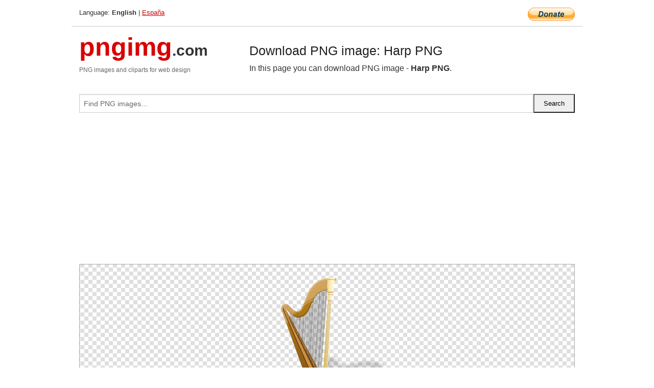

--- FILE ---
content_type: text/html; charset=UTF-8
request_url: https://pngimg.com/image/24096
body_size: 3995
content:
<!DOCTYPE html>
<html lang="en">
<head>
    <link rel="stylesheet" type="text/css" href="https://pngimg.com/distr/css/css.css"/>
    <title>Harp PNG transparent image download, size: 256x256px</title>
    <meta http-equiv="Content-Type" content="text/html; charset=utf-8"/>
    <meta name="viewport" content="width=device-width, initial-scale=1.0"/>
    <meta name="robots" content="index, follow"/>
    <meta name="keywords" content="Harp PNG size: 256x256px, Harp PNG images, PNG image: Harp PNG, free PNG image, Harp"/>
    <meta name="description" content="Harp PNG PNG image with transparent background, size: 256x256px. Harp PNG in high resolution. Download: https://pngimg.com/https://pngimg.com/uploads/harp/harp_PNG15.png"/>
    <meta name="google-site-verification" content="qcYfEN7AYS0t2uzuv1nfdpuWns53GYFbGG0rNLsatHM"/>
    <meta property="og:locale" content="en_US"/>
    <meta property="og:type" content="article"/>
    <meta property="og:title" content="Harp PNG image with transparent background"/>
    <meta property="og:description" content="Harp PNG PNG image. You can download PNG image Harp PNG, free PNG image, Harp PNG PNG"/>
    <meta property="og:url" content="https://pngimg.com/image/24096"/>
    <meta property="og:site_name" content="pngimg.com"/>
    <meta property="og:image" content="https://pngimg.com/uploads/harp/harp_PNG15.png"/>
    <meta name="twitter:card" content="summary"/>
    <meta name="twitter:description" content="Harp PNG PNG image. You can download PNG image Harp PNG, free PNG image, Harp PNG PNG"/>
    <meta name="twitter:title" content="Harp PNG image with transparent background"/>
    <meta name="twitter:image" content="https://pngimg.com/uploads/harp/harp_PNG15.png"/>
    <link rel="canonical"
          href="https://pngimg.com/image/24096"/>
    <link rel="shortcut icon" href="https://pngimg.com/favicon.ico"/>
        <script async src="https://pagead2.googlesyndication.com/pagead/js/adsbygoogle.js?client=ca-pub-0593512396584361"
            crossorigin="anonymous"></script>
        <script async custom-element="amp-auto-ads"
            src="https://cdn.ampproject.org/v0/amp-auto-ads-0.1.js">
    </script>
</head>
<body>
<amp-auto-ads type="adsense"
              data-ad-client="ca-pub-0593512396584361">
</amp-auto-ads>
<div class="row bottom_border">
    <div class="large-10 small-8 columns">
        Language: <b>English</b> | <a href="https://pngimg.es">España</a>
    </div>
    <div class="large-2 small-4 columns" style="text-align: right;">
        <a href="https://www.paypal.com/donate/?hosted_button_id=H269GXHKMEZBG" target="_blank"><img
                    src="/distr/img/btn_donate_lg.gif" style="border:0" alt="Donate"/></a>
    </div>
</div>
<div class="row top-logo">
    <div class="large-4 medium-4 small-12 columns logo_div" style="text-align:left;">
        <a href="/" class="none"><span class="logo"><span class="logo_title">pngimg</span>.com</span></a>
        <h1>PNG images and cliparts for web design</h1>
    </div>
    <div class="large-8 medium-8 small-12 columns" style="text-align:left;padding-top:30px;">
        <h1>Download PNG image: Harp PNG </h1>
     In this page you can download PNG image  - <strong>Harp PNG</strong>.<br/><br/>    </div>
</div>
<div class="row">
    <div class="large-12 columns search_form_div" itemscope="" itemtype="http://schema.org/WebSite">
        <link itemprop="url" href="https://pngimg.com"/>
        <form itemprop="potentialAction" itemscope="" itemtype="http://schema.org/SearchAction" method="get"
              action="https://pngimg.com/search_image/">
            <meta itemprop="target" content="https://pngimg.com/search_image/?search_image={search_image}"/>
            <div class="row collapse search_form">
                <div class="large-11 small-9 columns">
                    <input type="text" itemprop="query-input" name="search_image" value=""
                           placeholder="Find PNG images..."/>
                </div>
                <div class="large-1 small-3 columns">
                    <input type="submit" name="search_button" value="Search"/>
                </div>
            </div>
        </form>
    </div>
</div>
<div class="row">
    <div class="large-12 columns">
        <ins class="adsbygoogle"
     style="display:block"
     data-ad-client="ca-pub-0593512396584361"
     data-ad-slot="7194450127"
     data-ad-format="auto"
     data-full-width-responsive="true"></ins>
<script>
     (adsbygoogle = window.adsbygoogle || []).push({});
</script><div class="png_big" itemscope itemtype="http://schema.org/ImageObject">
                                    <img itemprop="contentUrl" data-original="https://pngimg.com/uploads/harp/harp_PNG15.png" src="https://pngimg.com/uploads/harp/harp_PNG15.png" alt="Harp PNG" title="Harp PNG" style="border:0;width:auto;width: 256px;max-height:550px;">                                          
                                    <meta itemprop="representativeOfPage" content="true">
                                    <meta itemprop="fileFormat" content="image/png">                                   
                                    <meta itemprop="contentSize" content="45 kilo"/>                                   
                                    <meta itemprop="thumbnail" content="https://pngimg.com/uploads/harp/small/harp_PNG15.png" />
                                    <meta itemprop="width" content="256" />
                                    <meta itemprop="height" content="256" />
                                    <meta itemprop="usageInfo" content="https://pngimg.com/license" />
                                    <meta itemprop="name" content="Harp PNG" />
                                    <meta itemprop="image" content="https://pngimg.com/uploads/harp/harp_PNG15.png" />                                    
                                </div>   
                      
<div>
    <a href="/d/harp_PNG15.png" class="download_png" target="_blank" style="width:200px;">Download PNG image</a> <br/>
    Share image: <br/>
    <div class="share-buttons">
    <button
        class="facebook"
        onClick='window.open("https://www.facebook.com/sharer.php?u=https://pngimg.com/image/24096","sharer","status=0,toolbar=0,width=650,height=500");'
        title="Share in Facebook">
    </button>    
    <button
        class="telegram"
        onClick='window.open("https://telegram.me/share/url?url=https://pngimg.com/image/24096","sharer","status=0,toolbar=0,width=650,height=500");'
        title="Share in Telegram">
    </button>
    <button
        class="pinterest"
        onClick='window.open("https://ru.pinterest.com/pin/create/button/?url=https://pngimg.com/image/24096&media=http:https://pngimg.com/uploads/harp/small/harp_PNG15.png&description=Harp+PNG","sharer","status=0,toolbar=0,width=650,height=500");'       
        title="Pin">
    </button>
    <button
        class="twitter"
        onClick='window.open("https://twitter.com/intent/tweet?text=Harp PNG&url= https://pngimg.com/image/24096","sharer","status=0,toolbar=0,width=650,height=500");'
        title="Tweet">
    </button>
</div>

    <br/>
          <b>License:</b> <a class="black" href="https://pngimg.com/license" target="_blank">Attribution-NonCommercial 4.0 International (CC BY-NC 4.0)</a>
          <div style="font-size:12px;margin-top:8px;">
                                        
                                            Keywords: <span><a class="black" href="https://pngimg.com/uploads/harp/harp_PNG15.png">Harp PNG size: 256x256px, Harp PNG images, PNG image: Harp PNG, free PNG image, Harp</a></span><br/>
                                            Image category: <b>Harp</b><br/>
                							Format: <strong>PNG image with alpha (transparent)</strong><br/>
                							Resolution:  256x256<br/>
                							Size:  45 kb<br/>
                                        </div>     
</div><ins class="adsbygoogle"
     style="display:block"
     data-ad-client="ca-pub-0593512396584361"
     data-ad-slot="7194450127"
     data-ad-format="auto"
     data-full-width-responsive="true"></ins>
<script>
     (adsbygoogle = window.adsbygoogle || []).push({});
</script><br/><h1>Harp PNG image with transparent background | harp_PNG15.png</h1>   
                                        <div><span itemscope itemtype="http://schema.org/BreadcrumbList">
       <span itemprop="itemListElement" itemscope itemtype="http://schema.org/ListItem">
          <a href="/" itemprop="item"><span itemprop="name">Home</span></a>
          <meta itemprop="position" content="1" />
        </span>
         &raquo; 
         <span itemprop="itemListElement" itemscope itemtype="http://schema.org/ListItem">
           <a href="/images/objects/" itemprop="item"><span itemprop="name">OBJECTS</span></a>
           <meta itemprop="position" content="2" />
         </span>
          &raquo; 
         <span itemprop="itemListElement" itemscope itemtype="http://schema.org/ListItem"> 
           <a href="/images/objects/harp/" itemprop="item"><span itemprop="name">Harp</span></a>
           <meta itemprop="position" content="3" />
          </span>
           &raquo;  
           <span itemprop="itemListElement" itemscope itemtype="http://schema.org/ListItem">
             <a href="/image/24096" itemprop="item"><span itemprop="name">Harp PNG</span></a>
             <meta itemprop="position" content="4" />
           </span>
         </span>
           <br/><br/></div>
                                       <p>This image has format <b>transparent PNG</b> with resolution <b>256x256</b>.<br/> You can <b>download</b> this image in best resolution from this page and use it for design and web design.</p> 
                                       <p><b>Harp PNG</b> with transparent background you can download for free, just click on download button. </p>                                                                          
                                        <br/> <br/>                <!-- PNGIMG2020 vertical -->
        <ins class="adsbygoogle"
             style="display:block"
             data-ad-client="ca-pub-0593512396584361"
             data-ad-slot="2654000182"
             data-ad-format="auto"></ins>
        <script>
            (adsbygoogle = window.adsbygoogle || []).push({});
        </script>
                <div class="row">
            <div class="large-12 columns main_content">
                <h1>More images of Harp</h1><ul class="small-block-grid-2 medium-block-grid-3 large-block-grid-4" itemscope itemtype="http://schema.org/ImageGallery"><li itemprop="associatedMedia" itemscope itemtype="http://schema.org/ImageObject">
                            <meta itemprop="fileFormat" content="image/png">
                            <link itemprop="contentUrl" href="https://pngimg.com/uploads/harp/harp_PNG5.png">
                            <meta itemprop="keywords" content="Harp PNG">
            						<div class="png_png png_imgs">
                                      <a itemprop="url" href="https://pngimg.com/image/24086" title="Harp PNG" target="_blank"><img itemprop="thumbnail" src="https://pngimg.com/uploads/harp/small/harp_PNG5.png" data-original="https://pngimg.com/uploads/harp/small/harp_PNG5.png" alt="Harp PNG" style="padding-top:10px;border:0;" title="Harp PNG" /></a>
                                    </div>   
                                    <div class="description_div">
                                      <div class="img_desc" itemprop="description"><a href="https://pngimg.com/image/24086"><b>Harp PNG</b></a></div>
                                      
                                      <div class="row">
                                          <div class="large-6 columns res_size">
                                             Res.: 217x500 <br/> Size: 141 kb
                                          </div>
                                          <div class="large-6 columns">
                                             <a href="https://pngimg.com/image/24086" class="download_png">Download</a>
                                          </div>
                                      </div>                                     
                                    </div>  						
            				</li><li itemprop="associatedMedia" itemscope itemtype="http://schema.org/ImageObject">
                            <meta itemprop="fileFormat" content="image/png">
                            <link itemprop="contentUrl" href="https://pngimg.com/uploads/harp/harp_PNG3.png">
                            <meta itemprop="keywords" content="Harp PNG">
            						<div class="png_png png_imgs">
                                      <a itemprop="url" href="https://pngimg.com/image/24084" title="Harp PNG" target="_blank"><img itemprop="thumbnail" src="https://pngimg.com/uploads/harp/small/harp_PNG3.png" data-original="https://pngimg.com/uploads/harp/small/harp_PNG3.png" alt="Harp PNG" style="padding-top:10px;border:0;" title="Harp PNG" /></a>
                                    </div>   
                                    <div class="description_div">
                                      <div class="img_desc" itemprop="description"><a href="https://pngimg.com/image/24084"><b>Harp PNG</b></a></div>
                                      
                                      <div class="row">
                                          <div class="large-6 columns res_size">
                                             Res.: 1078x2394 <br/> Size: 2560 kb
                                          </div>
                                          <div class="large-6 columns">
                                             <a href="https://pngimg.com/image/24084" class="download_png">Download</a>
                                          </div>
                                      </div>                                     
                                    </div>  						
            				</li><li itemprop="associatedMedia" itemscope itemtype="http://schema.org/ImageObject">
                            <meta itemprop="fileFormat" content="image/png">
                            <link itemprop="contentUrl" href="https://pngimg.com/uploads/harp/harp_PNG17.png">
                            <meta itemprop="keywords" content="Harp PNG">
            						<div class="png_png png_imgs">
                                      <a itemprop="url" href="https://pngimg.com/image/24098" title="Harp PNG" target="_blank"><img itemprop="thumbnail" src="https://pngimg.com/uploads/harp/small/harp_PNG17.png" data-original="https://pngimg.com/uploads/harp/small/harp_PNG17.png" alt="Harp PNG" style="padding-top:10px;border:0;" title="Harp PNG" /></a>
                                    </div>   
                                    <div class="description_div">
                                      <div class="img_desc" itemprop="description"><a href="https://pngimg.com/image/24098"><b>Harp PNG</b></a></div>
                                      
                                      <div class="row">
                                          <div class="large-6 columns res_size">
                                             Res.: 600x1580 <br/> Size: 86 kb
                                          </div>
                                          <div class="large-6 columns">
                                             <a href="https://pngimg.com/image/24098" class="download_png">Download</a>
                                          </div>
                                      </div>                                     
                                    </div>  						
            				</li><li itemprop="associatedMedia" itemscope itemtype="http://schema.org/ImageObject">
                            <meta itemprop="fileFormat" content="image/png">
                            <link itemprop="contentUrl" href="https://pngimg.com/uploads/harp/harp_PNG11.png">
                            <meta itemprop="keywords" content="Harp PNG">
            						<div class="png_png png_imgs">
                                      <a itemprop="url" href="https://pngimg.com/image/24092" title="Harp PNG" target="_blank"><img itemprop="thumbnail" src="https://pngimg.com/uploads/harp/small/harp_PNG11.png" data-original="https://pngimg.com/uploads/harp/small/harp_PNG11.png" alt="Harp PNG" style="padding-top:10px;border:0;" title="Harp PNG" /></a>
                                    </div>   
                                    <div class="description_div">
                                      <div class="img_desc" itemprop="description"><a href="https://pngimg.com/image/24092"><b>Harp PNG</b></a></div>
                                      
                                      <div class="row">
                                          <div class="large-6 columns res_size">
                                             Res.: 1631x2400 <br/> Size: 43 kb
                                          </div>
                                          <div class="large-6 columns">
                                             <a href="https://pngimg.com/image/24092" class="download_png">Download</a>
                                          </div>
                                      </div>                                     
                                    </div>  						
            				</li><li itemprop="associatedMedia" itemscope itemtype="http://schema.org/ImageObject">
                            <meta itemprop="fileFormat" content="image/png">
                            <link itemprop="contentUrl" href="https://pngimg.com/uploads/harp/harp_PNG24.png">
                            <meta itemprop="keywords" content="Harp PNG">
            						<div class="png_png png_imgs">
                                      <a itemprop="url" href="https://pngimg.com/image/24105" title="Harp PNG" target="_blank"><img itemprop="thumbnail" src="https://pngimg.com/uploads/harp/small/harp_PNG24.png" data-original="https://pngimg.com/uploads/harp/small/harp_PNG24.png" alt="Harp PNG" style="padding-top:10px;border:0;" title="Harp PNG" /></a>
                                    </div>   
                                    <div class="description_div">
                                      <div class="img_desc" itemprop="description"><a href="https://pngimg.com/image/24105"><b>Harp PNG</b></a></div>
                                      
                                      <div class="row">
                                          <div class="large-6 columns res_size">
                                             Res.: 1000x1000 <br/> Size: 390 kb
                                          </div>
                                          <div class="large-6 columns">
                                             <a href="https://pngimg.com/image/24105" class="download_png">Download</a>
                                          </div>
                                      </div>                                     
                                    </div>  						
            				</li><li itemprop="associatedMedia" itemscope itemtype="http://schema.org/ImageObject">
                            <meta itemprop="fileFormat" content="image/png">
                            <link itemprop="contentUrl" href="https://pngimg.com/uploads/harp/harp_PNG1.png">
                            <meta itemprop="keywords" content="Harp PNG">
            						<div class="png_png png_imgs">
                                      <a itemprop="url" href="https://pngimg.com/image/24082" title="Harp PNG" target="_blank"><img itemprop="thumbnail" src="https://pngimg.com/uploads/harp/small/harp_PNG1.png" data-original="https://pngimg.com/uploads/harp/small/harp_PNG1.png" alt="Harp PNG" style="padding-top:10px;border:0;" title="Harp PNG" /></a>
                                    </div>   
                                    <div class="description_div">
                                      <div class="img_desc" itemprop="description"><a href="https://pngimg.com/image/24082"><b>Harp PNG</b></a></div>
                                      
                                      <div class="row">
                                          <div class="large-6 columns res_size">
                                             Res.: 1250x2500 <br/> Size: 1536 kb
                                          </div>
                                          <div class="large-6 columns">
                                             <a href="https://pngimg.com/image/24082" class="download_png">Download</a>
                                          </div>
                                      </div>                                     
                                    </div>  						
            				</li><li itemprop="associatedMedia" itemscope itemtype="http://schema.org/ImageObject">
                            <meta itemprop="fileFormat" content="image/png">
                            <link itemprop="contentUrl" href="https://pngimg.com/uploads/harp/harp_PNG34.png">
                            <meta itemprop="keywords" content="Harp PNG">
            						<div class="png_png png_imgs">
                                      <a itemprop="url" href="https://pngimg.com/image/24115" title="Harp PNG" target="_blank"><img itemprop="thumbnail" src="https://pngimg.com/uploads/harp/small/harp_PNG34.png" data-original="https://pngimg.com/uploads/harp/small/harp_PNG34.png" alt="Harp PNG" style="padding-top:10px;border:0;" title="Harp PNG" /></a>
                                    </div>   
                                    <div class="description_div">
                                      <div class="img_desc" itemprop="description"><a href="https://pngimg.com/image/24115"><b>Harp PNG</b></a></div>
                                      
                                      <div class="row">
                                          <div class="large-6 columns res_size">
                                             Res.: 390x352 <br/> Size: 75 kb
                                          </div>
                                          <div class="large-6 columns">
                                             <a href="https://pngimg.com/image/24115" class="download_png">Download</a>
                                          </div>
                                      </div>                                     
                                    </div>  						
            				</li><li itemprop="associatedMedia" itemscope itemtype="http://schema.org/ImageObject">
                            <meta itemprop="fileFormat" content="image/png">
                            <link itemprop="contentUrl" href="https://pngimg.com/uploads/harp/harp_PNG16.png">
                            <meta itemprop="keywords" content="Harp PNG">
            						<div class="png_png png_imgs">
                                      <a itemprop="url" href="https://pngimg.com/image/24097" title="Harp PNG" target="_blank"><img itemprop="thumbnail" src="https://pngimg.com/uploads/harp/small/harp_PNG16.png" data-original="https://pngimg.com/uploads/harp/small/harp_PNG16.png" alt="Harp PNG" style="padding-top:10px;border:0;" title="Harp PNG" /></a>
                                    </div>   
                                    <div class="description_div">
                                      <div class="img_desc" itemprop="description"><a href="https://pngimg.com/image/24097"><b>Harp PNG</b></a></div>
                                      
                                      <div class="row">
                                          <div class="large-6 columns res_size">
                                             Res.: 637x800 <br/> Size: 129 kb
                                          </div>
                                          <div class="large-6 columns">
                                             <a href="https://pngimg.com/image/24097" class="download_png">Download</a>
                                          </div>
                                      </div>                                     
                                    </div>  						
            				</li></ul>            </div>
        </div>
        <div class="large-12 columns main_content">
            <h1>Harp</h1><p>
	 The <strong>harp </strong>is a stringed musical instrument that has a number of individual strings running at an angle to its soundboard, which are plucked with the fingers. <strong>Harps </strong>have been known since antiquity in Asia, Africa and Europe, dating back at least as early as 3500 BC. The instrument had great popularity in Europe during the Middle Ages and Renaissance, where it evolved into a wide range of variants with new technologies, and was disseminated to Europe's colonies, finding particular popularity in Latin America. Although some ancient members of the harp family died out in the Near East and South Asia, descendants of early harps are still played in Burma and parts of Africa, and other defunct variants in Europe and Asia have been utilized by musicians in the modern era.
</p>
<p>
	 <strong>Harps </strong>vary globally in many ways. In terms of size, many smaller <strong>harps </strong>can be played on the lap, whereas larger harps are quite heavy and rest on the floor. Different <strong>harps </strong>may use strings of catgut or nylon, or of metal, or some combination. While all harps have a neck, resonator, and strings, frame harps have a pillar at their long end to support the strings, while open harps, such as arch or bow harps, do not. Modern harps also vary in techniques used to extend the range and chromaticity of the strings, such as adjusting a string's note mid-performance with levers or pedals which modify the pitch.
</p>
<p>
	   In this clipart you can download free PNG images: <strong>Harp PNG images</strong> free download
</p>        </div>
    </div>
</div>
</div>
<!-- Google tag (gtag.js) -->
<script async src="https://www.googletagmanager.com/gtag/js?id=G-9TJPV0DEQB"></script>
<script>
    window.dataLayer = window.dataLayer || [];
    function gtag(){dataLayer.push(arguments);}
    gtag('js', new Date());

    gtag('config', 'G-9TJPV0DEQB');
</script></body>
</html>



--- FILE ---
content_type: text/html; charset=utf-8
request_url: https://www.google.com/recaptcha/api2/aframe
body_size: 254
content:
<!DOCTYPE HTML><html><head><meta http-equiv="content-type" content="text/html; charset=UTF-8"></head><body><script nonce="ocS2pRoiAQ86YmVpodtbow">/** Anti-fraud and anti-abuse applications only. See google.com/recaptcha */ try{var clients={'sodar':'https://pagead2.googlesyndication.com/pagead/sodar?'};window.addEventListener("message",function(a){try{if(a.source===window.parent){var b=JSON.parse(a.data);var c=clients[b['id']];if(c){var d=document.createElement('img');d.src=c+b['params']+'&rc='+(localStorage.getItem("rc::a")?sessionStorage.getItem("rc::b"):"");window.document.body.appendChild(d);sessionStorage.setItem("rc::e",parseInt(sessionStorage.getItem("rc::e")||0)+1);localStorage.setItem("rc::h",'1768728777525');}}}catch(b){}});window.parent.postMessage("_grecaptcha_ready", "*");}catch(b){}</script></body></html>